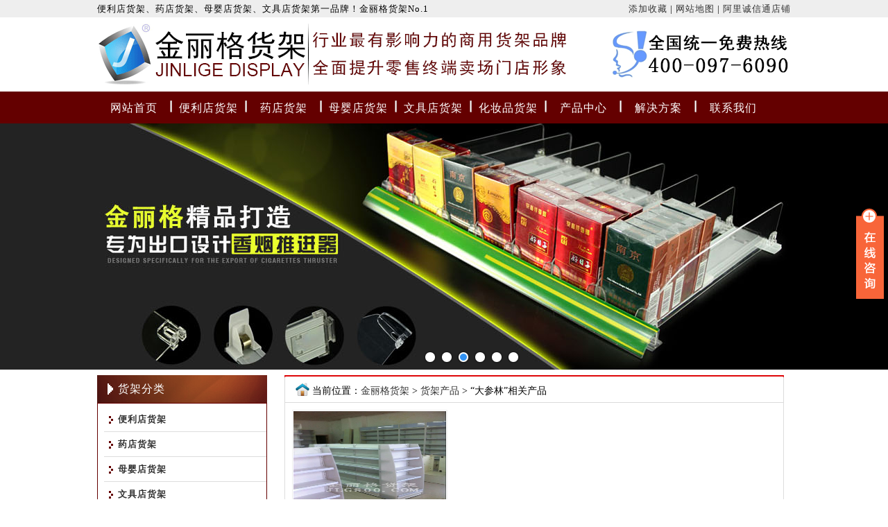

--- FILE ---
content_type: text/html
request_url: http://www.jlg800.com/tag159.html
body_size: 6841
content:
<!DOCTYPE html>
<html>
<head>
<title>大参林_大参林厂家_大参林工厂 - 金丽格货架</title>
<meta name="Keywords" content="大参林，大参林厂家，大参林式厂">
<meta name="Description" content="">
<meta name="Author" content="洪星科技 http://www.hxxkj.net/ 技术支持QQ：271448291">
<meta charset="gb2312" />
<link href="hxxkj.css" type="text/css" rel="stylesheet" />
</head>
<body>
<center>
<div class="top">
  <dl class="htop"><dt>便利店货架、药店货架、母婴店货架、文具店货架第一品牌！金丽格货架No.1</dt><dd><a href="javascript:window.external.AddFavorite('https://www.jlg800.com/',document.title)">添加收藏</a> | <a href="sitemap.html">网站地图</a> | <a href="http://jlghuojia.1688.com/" rel="nofollow" target="_blank">阿里诚信通店铺</a></dd></dl>
</div>
<div class="head">
  <div class="logo"><a href="https://www.jlg800.com/">金丽格货架</a></div>
  <div class="tel"></div>
  <div class="both"></div>
</div>
<div class="nav" id="menu">
  <ul>
    <li><a href="https://www.jlg800.com/" id="m1">网站首页</a></li>
    <li id="nl"></li>
    <li><a href="huojia1.html" id="m2">便利店货架</a>
	
    <ul>
    
      <li><a href="huojia1-1.html" title="双面架">双面架</a></li>
      
      <li><a href="huojia1-2.html" title="单面架">单面架</a></li>
      
      <li><a href="huojia1-3.html" title="杂志架">杂志架</a></li>
      
      <li><a href="huojia1-4.html" title="报纸架">报纸架</a></li>
      
      <li><a href="huojia1-5.html" title="面包架">面包架</a></li>
      
      <li><a href="huojia1-6.html" title="雨伞架">雨伞架</a></li>
      
      <li><a href="huojia1-7.html" title="烟酒架">烟酒架</a></li>
      
      <li><a href="huojia1-8.html" title="收银台">收银台</a></li>
      
      <li><a href="huojia1-9.html" title="促销展架">促销展架</a></li>
      
      <li><a href="huojia1-10.html" title="配件">配件</a></li>
      
      <li><a href="huojia1-11.html" title="店面照片欣赏">店面照片欣赏</a></li>
      
      <li><a href="huojia1-12.html" title="形象设计">形象设计</a></li>
      
    </ul>
    </li>
    <li id="nl"></li>
    <li><a href="huojia2.html" id="m3">药店货架</a>
    
    <ul>
    
      <li><a href="huojia2-13.html" title="处方背柜">处方背柜</a></li>
      
      <li><a href="huojia2-14.html" title="处方前柜">处方前柜</a></li>
      
      <li><a href="huojia2-15.html" title="药妆货架">药妆货架</a></li>
      
      <li><a href="huojia2-16.html" title="中药柜">中药柜</a></li>
      
      <li><a href="huojia2-17.html" title="保健品货架">保健品货架</a></li>
      
      <li><a href="huojia2-18.html" title="非处方货架">非处方货架</a></li>
      
      <li><a href="huojia2-19.html" title="医疗器械货架">医疗器械货架</a></li>
      
      <li><a href="huojia2-20.html" title="促销展架">促销展架</a></li>
      
      <li><a href="huojia2-21.html" title="配件">配件</a></li>
      
      <li><a href="huojia2-22.html" title="收银台">收银台</a></li>
      
      <li><a href="huojia2-23.html" title="店面照片欣赏">店面照片欣赏</a></li>
      
      <li><a href="huojia2-24.html" title="形象设计">形象设计</a></li>
      
    </ul>
    </li>
    <li id="nl"></li>
    <li><a href="huojia3.html" id="m4">母婴店货架</a>
    
    <ul>
    
      <li><a href="huojia3-25.html" title="单面架">单面架</a></li>
      
      <li><a href="huojia3-26.html" title="双面架">双面架</a></li>
      
      <li><a href="huojia3-27.html" title="奶粉架">奶粉架</a></li>
      
      <li><a href="huojia3-28.html" title="尿片架">尿片架</a></li>
      
      <li><a href="huojia3-29.html" title="日化用品架">日化用品架</a></li>
      
      <li><a href="huojia3-30.html" title="喂养用品架">喂养用品架</a></li>
      
      <li><a href="huojia3-31.html" title="妈咪用品架">妈咪用品架</a></li>
      
      <li><a href="huojia3-32.html" title="童装货架">童装货架</a></li>
      
      <li><a href="huojia3-33.html" title="童车童床货架">童车童床货架</a></li>
      
      <li><a href="huojia3-34.html" title="促销展架">促销展架</a></li>
      
      <li><a href="huojia3-35.html" title="配件">配件</a></li>
      
      <li><a href="huojia3-36.html" title="收银台">收银台</a></li>
      
      <li><a href="huojia3-37.html" title="玩具用品架">玩具用品架</a></li>
      
      <li><a href="huojia3-38.html" title="店面照片欣赏">店面照片欣赏</a></li>
      
      <li><a href="huojia3-39.html" title="形象设计">形象设计</a></li>
      
      <li><a href="huojia3-71.html" title="钢木款货架">钢木款货架</a></li>
      
    </ul>
    </li><li id="nl"></li>
    <li><a href="huojia4.html" id="m5">文具店货架</a>
    <ul>
  <li><a href="huojia4-40.html" title="单面架">单面架</a></li>
      
  <li><a href="huojia4-41.html" title="双面架">双面架</a></li>
      
  <li><a href="huojia4-42.html" title="小件文具陈列架">小件文具陈列架</a></li>
      
  <li><a href="huojia4-43.html" title="文管用品架">文管用品架</a></li>
      
  <li><a href="huojia4-44.html" title="笔架">笔架</a></li>
      
  <li><a href="huojia4-45.html" title="乐器陈列架">乐器陈列架</a></li>
      
  <li><a href="huojia4-46.html" title="纸张陈列架">纸张陈列架</a></li>
      
  <li><a href="huojia4-47.html" title="体育用品架">体育用品架</a></li>
      
  <li><a href="huojia4-48.html" title="玩具陈列架">玩具陈列架</a></li>
      
  <li><a href="huojia4-49.html" title="账本溥类">账本溥类</a></li>
      
  <li><a href="huojia4-50.html" title="收银台">收银台</a></li>
      
  <li><a href="huojia4-51.html" title="促销展架">促销展架</a></li>
      
  <li><a href="huojia4-52.html" title="配件">配件</a></li>
      
  <li><a href="huojia4-53.html" title="店面照片欣赏">店面照片欣赏</a></li>
      
  <li><a href="huojia4-54.html" title="形象设计">形象设计</a></li>
      
  </ul>
    </li>
    <li id="nl"></li>
    <li><a href="huojia5.html" id="m6">化妆品货架</a>
    <ul>
  <li><a href="huojia5-55.html" title="化妆品店单面架">化妆品店单面架</a></li>
      
  <li><a href="huojia5-56.html" title="化妆品店双面架">化妆品店双面架</a></li>
      
  <li><a href="huojia5-57.html" title="化妆品店收银台">化妆品店收银台</a></li>
      
  <li><a href="huojia5-58.html" title="促销展架">促销展架</a></li>
      
  <li><a href="huojia5-59.html" title="配件">配件</a></li>
      
  <li><a href="huojia5-60.html" title="店面照片欣赏">店面照片欣赏</a></li>
      
  <li><a href="huojia5-61.html" title="形象设计">形象设计</a></li>
      
  </ul>
    </li>
    <li id="nl"></li>
    <li><a href="huojia.html" id="m9">产品中心</a></li>
    <li id="nl"></li>
    <li><a href="fangan.html" id="m7">解决方案</a>
    <ul>
    
  <li><a href="fangan1.html">便利店货架</a></li>
  
  <li><a href="fangan2.html">母婴 孕婴店货架</a></li>
  
  <li><a href="fangan3.html">药店 药妆店货架</a></li>
  
  <li><a href="fangan4.html">平面设计图</a></li>
  </ul>
    </li>
    
    <li id="nl"></li>
    <li><a href="contactus.html" id="m8">联系我们</a></li>
  </ul>
</div><script src="jquery.js" type="text/javascript"></script>
<script type="text/javascript">
function banner(){	
	var bn_id = 0;
	var bn_id2= 1;
	var speed33=5000;
	var qhjg = 1;
    var MyMar33;
	$("#banner .d1").hide();
	$("#banner .d1").eq(0).fadeIn("slow");
	if($("#banner .d1").length>1){
		$("#banner_id li").eq(0).addClass("nuw");
		function Marquee33(){
			bn_id2 = bn_id+1;
			if(bn_id2>$("#banner .d1").length-1){
				bn_id2 = 0;}
			$("#banner .d1").eq(bn_id).css("z-index","2");
			$("#banner .d1").eq(bn_id2).css("z-index","1");
			$("#banner .d1").eq(bn_id2).show();
			$("#banner .d1").eq(bn_id).fadeOut("slow");
			$("#banner_id li").removeClass("nuw");
			$("#banner_id li").eq(bn_id2).addClass("nuw");
			bn_id=bn_id2;};
		MyMar33=setInterval(Marquee33,speed33);
		$("#banner_id li").click(function(){
			var bn_id3 = $("#banner_id li").index(this);
			if(bn_id3!=bn_id&&qhjg==1){
				qhjg = 0;
				$("#banner .d1").eq(bn_id).css("z-index","2");
				$("#banner .d1").eq(bn_id3).css("z-index","1");
				$("#banner .d1").eq(bn_id3).show();
				$("#banner .d1").eq(bn_id).fadeOut("slow",function(){qhjg = 1;});
				$("#banner_id li").removeClass("nuw");
				$("#banner_id li").eq(bn_id3).addClass("nuw");
				bn_id=bn_id3;}})
		$("#banner_id").hover(
			function(){
				clearInterval(MyMar33);},
			function(){
				MyMar33=setInterval(Marquee33,speed33);})}
	else{
		$("#banner_id").hide();}}
</script>
<div class="flash" style=" position:relative; z-index:1;">
<div class="banner" id="banner">
    <a class="d1" style='background: url("image/20154251184838283.jpg") no-repeat center;' href="http://www.jlg800.com/huojia2.html"></a>
    <a class="d1" style='background: url("image/201542511122928059.jpg") no-repeat center;' href="http://www.jlg800.com/huojia2.html"></a>
    <a class="d1" style='background: url("image/201633020452369492.jpg") no-repeat center;' href="http://www.jlg800.com/"></a>
    <a class="d1" style='background: url("image/201633020455481468.jpg") no-repeat center;' href="http://www.jlg800.com/"></a>
    <a class="d1" style='background: url("image/201633020461216268.jpg") no-repeat center;' href="http://www.jlg800.com/"></a>
    <a class="d1" style='background: url("image/201993018123873935.jpg") no-repeat center;' href="http://www.jlg800.com/huojia2.html"></a>
<div class="d2" id="banner_id">
<ul>
  <li></li>
  <li></li>
  <li></li>
  <li></li>
  <li></li>
  <li></li>
</ul>
</div>
</div>
<SCRIPT type="text/javascript">banner()</SCRIPT>
</div>
<div class="jinfo">
  <div class="left">
  	<div class="ltop">货架分类</div>
<dl class="linfo">
  
  <dt><a href="huojia1.html" title="便利店货架"><b>便利店货架</b></a></dt><div class="both"></div>
   
  <dd style="display:none;"><a href="huojia1-1.html" title="双面架">双面架</a></dd>
  <dd style="display:none;"><a href="huojia1-2.html" title="单面架">单面架</a></dd>
  <dd style="display:none;"><a href="huojia1-3.html" title="杂志架">杂志架</a></dd>
  <dd style="display:none;"><a href="huojia1-4.html" title="报纸架">报纸架</a></dd>
  <dd style="display:none;"><a href="huojia1-5.html" title="面包架">面包架</a></dd>
  <dd style="display:none;"><a href="huojia1-6.html" title="雨伞架">雨伞架</a></dd>
  <dd style="display:none;"><a href="huojia1-7.html" title="烟酒架">烟酒架</a></dd>
  <dd style="display:none;"><a href="huojia1-8.html" title="收银台">收银台</a></dd>
  <dd style="display:none;"><a href="huojia1-9.html" title="促销展架">促销展架</a></dd>
  <dd style="display:none;"><a href="huojia1-10.html" title="配件">配件</a></dd>
  <dd style="display:none;"><a href="huojia1-11.html" title="店面照片欣赏">店面照片欣赏</a></dd>
  <dd style="display:none;"><a href="huojia1-12.html" title="形象设计">形象设计</a></dd><div class="both"></div><div class="both"></div>
  
  <dt><a href="huojia2.html" title="药店货架"><b>药店货架</b></a></dt><div class="both"></div>
   
  <dd style="display:none;"><a href="huojia2-13.html" title="处方背柜">处方背柜</a></dd>
  <dd style="display:none;"><a href="huojia2-14.html" title="处方前柜">处方前柜</a></dd>
  <dd style="display:none;"><a href="huojia2-15.html" title="药妆货架">药妆货架</a></dd>
  <dd style="display:none;"><a href="huojia2-16.html" title="中药柜">中药柜</a></dd>
  <dd style="display:none;"><a href="huojia2-17.html" title="保健品货架">保健品货架</a></dd>
  <dd style="display:none;"><a href="huojia2-18.html" title="非处方货架">非处方货架</a></dd>
  <dd style="display:none;"><a href="huojia2-19.html" title="医疗器械货架">医疗器械货架</a></dd>
  <dd style="display:none;"><a href="huojia2-20.html" title="促销展架">促销展架</a></dd>
  <dd style="display:none;"><a href="huojia2-21.html" title="配件">配件</a></dd>
  <dd style="display:none;"><a href="huojia2-22.html" title="收银台">收银台</a></dd>
  <dd style="display:none;"><a href="huojia2-23.html" title="店面照片欣赏">店面照片欣赏</a></dd>
  <dd style="display:none;"><a href="huojia2-24.html" title="形象设计">形象设计</a></dd><div class="both"></div><div class="both"></div>
  
  <dt><a href="huojia3.html" title="母婴店货架"><b>母婴店货架</b></a></dt><div class="both"></div>
   
  <dd style="display:none;"><a href="huojia3-25.html" title="单面架">单面架</a></dd>
  <dd style="display:none;"><a href="huojia3-26.html" title="双面架">双面架</a></dd>
  <dd style="display:none;"><a href="huojia3-27.html" title="奶粉架">奶粉架</a></dd>
  <dd style="display:none;"><a href="huojia3-28.html" title="尿片架">尿片架</a></dd>
  <dd style="display:none;"><a href="huojia3-29.html" title="日化用品架">日化用品架</a></dd>
  <dd style="display:none;"><a href="huojia3-30.html" title="喂养用品架">喂养用品架</a></dd>
  <dd style="display:none;"><a href="huojia3-31.html" title="妈咪用品架">妈咪用品架</a></dd>
  <dd style="display:none;"><a href="huojia3-32.html" title="童装货架">童装货架</a></dd>
  <dd style="display:none;"><a href="huojia3-33.html" title="童车童床货架">童车童床货架</a></dd>
  <dd style="display:none;"><a href="huojia3-34.html" title="促销展架">促销展架</a></dd>
  <dd style="display:none;"><a href="huojia3-35.html" title="配件">配件</a></dd>
  <dd style="display:none;"><a href="huojia3-36.html" title="收银台">收银台</a></dd>
  <dd style="display:none;"><a href="huojia3-37.html" title="玩具用品架">玩具用品架</a></dd>
  <dd style="display:none;"><a href="huojia3-38.html" title="店面照片欣赏">店面照片欣赏</a></dd>
  <dd style="display:none;"><a href="huojia3-39.html" title="形象设计">形象设计</a></dd>
  <dd style="display:none;"><a href="huojia3-71.html" title="钢木款货架">钢木款货架</a></dd><div class="both"></div><div class="both"></div>
  
  <dt><a href="huojia4.html" title="文具店货架"><b>文具店货架</b></a></dt><div class="both"></div>
   
  <dd style="display:none;"><a href="huojia4-40.html" title="单面架">单面架</a></dd>
  <dd style="display:none;"><a href="huojia4-41.html" title="双面架">双面架</a></dd>
  <dd style="display:none;"><a href="huojia4-42.html" title="小件文具陈列架">小件文具陈列架</a></dd>
  <dd style="display:none;"><a href="huojia4-43.html" title="文管用品架">文管用品架</a></dd>
  <dd style="display:none;"><a href="huojia4-44.html" title="笔架">笔架</a></dd>
  <dd style="display:none;"><a href="huojia4-45.html" title="乐器陈列架">乐器陈列架</a></dd>
  <dd style="display:none;"><a href="huojia4-46.html" title="纸张陈列架">纸张陈列架</a></dd>
  <dd style="display:none;"><a href="huojia4-47.html" title="体育用品架">体育用品架</a></dd>
  <dd style="display:none;"><a href="huojia4-48.html" title="玩具陈列架">玩具陈列架</a></dd>
  <dd style="display:none;"><a href="huojia4-49.html" title="账本溥类">账本溥类</a></dd>
  <dd style="display:none;"><a href="huojia4-50.html" title="收银台">收银台</a></dd>
  <dd style="display:none;"><a href="huojia4-51.html" title="促销展架">促销展架</a></dd>
  <dd style="display:none;"><a href="huojia4-52.html" title="配件">配件</a></dd>
  <dd style="display:none;"><a href="huojia4-53.html" title="店面照片欣赏">店面照片欣赏</a></dd>
  <dd style="display:none;"><a href="huojia4-54.html" title="形象设计">形象设计</a></dd><div class="both"></div><div class="both"></div>
  
  <dt><a href="huojia5.html" title="化妆品货架"><b>化妆品货架</b></a></dt><div class="both"></div>
   
  <dd style="display:none;"><a href="huojia5-55.html" title="化妆品店单面架">化妆品店单面架</a></dd>
  <dd style="display:none;"><a href="huojia5-56.html" title="化妆品店双面架">化妆品店双面架</a></dd>
  <dd style="display:none;"><a href="huojia5-57.html" title="化妆品店收银台">化妆品店收银台</a></dd>
  <dd style="display:none;"><a href="huojia5-58.html" title="促销展架">促销展架</a></dd>
  <dd style="display:none;"><a href="huojia5-59.html" title="配件">配件</a></dd>
  <dd style="display:none;"><a href="huojia5-60.html" title="店面照片欣赏">店面照片欣赏</a></dd>
  <dd style="display:none;"><a href="huojia5-61.html" title="形象设计">形象设计</a></dd><div class="both"></div><div class="both"></div>
  
  <dt><a href="huojia6.html" title="生活超市货架"><b>生活超市货架</b></a></dt><div class="both"></div>
   
  <dd style="display:none;"><a href="huojia6-62.html" title="超市单面架">超市单面架</a></dd>
  <dd style="display:none;"><a href="huojia6-63.html" title="超市蔬菜架">超市蔬菜架</a></dd>
  <dd style="display:none;"><a href="huojia6-64.html" title="超市双面架">超市双面架</a></dd>
  <dd style="display:none;"><a href="huojia6-65.html" title="超市水果架">超市水果架</a></dd>
  <dd style="display:none;"><a href="huojia6-66.html" title="超市红酒架">超市红酒架</a></dd>
  <dd style="display:none;"><a href="huojia6-67.html" title="促销推头">促销推头</a></dd>
  <dd style="display:none;"><a href="huojia6-68.html" title="促销展架">促销展架</a></dd>
  <dd style="display:none;"><a href="huojia6-69.html" title="店面照片欣赏">店面照片欣赏</a></dd>
  <dd style="display:none;"><a href="huojia6-70.html" title="形象设计">形象设计</a></dd><div class="both"></div><div class="both"></div>
  
  <dt><a href="huojia7.html" title="汽车用品店货架"><b>汽车用品店货架</b></a></dt><div class="both"></div>
   <div class="both"></div>
  
  <dt><a href="huojia8.html" title="服装货架"><b>服装货架</b></a></dt><div class="both"></div>
   <div class="both"></div>
  
  <dt><a href="huojia9.html" title="动漫店货架"><b>动漫店货架</b></a></dt><div class="both"></div>
   <div class="both"></div>
  
  <dt><a href="huojia10.html" title="音像店货架"><b>音像店货架</b></a></dt><div class="both"></div>
   <div class="both"></div>
  
  <dt><a href="huojia11.html" title="书店货架"><b>书店货架</b></a></dt><div class="both"></div>
   <div class="both"></div>
  
  <div class="both"></div>
</dl><div class="ltop">Tag 标签</div>
<div class="linfo">

  <a href="tag11.html" title="药店货架">药店货架</a> 
  <a href="tag6.html" title="母婴店货架">母婴店货架</a> 
  <a href="tag8.html" title="便利店货架">便利店货架</a> 
  <a href="tag94.html" title="奶粉货架">奶粉货架</a> 
  <a href="tag136.html" title="药房货架">药房货架</a> 
  <a href="tag117.html" title="孕婴店货架">孕婴店货架</a> 
  <a href="tag154.html" title="金丽格货架">金丽格货架</a> 
  <a href="tag23.html" title="处方背柜">处方背柜</a> 
  <a href="tag106.html" title="超市货架">超市货架</a> 
  <a href="tag95.html" title="文具店货架">文具店货架</a> 
  <a href="tag41.html" title="母婴店收银台">母婴店收银台</a> 
  <a href="tag316.html" title="货架">货架</a> 
  <a href="tag198.html" title="处方柜">处方柜</a> 
  <a href="tag152.html" title="母婴货架">母婴货架</a> 
  <a href="tag148.html" title="母婴奶粉货架">母婴奶粉货架</a> 
  <a href="tag101.html" title="化妆品货架">化妆品货架</a> 
  <a href="tag73.html" title="便利店烟酒柜">便利店烟酒柜</a> 
  <a href="tag54.html" title="文具店收银台">文具店收银台</a> 
  <a href="tag38.html" title="童装货架">童装货架</a> 
  <a href="tag9.html" title="便利店">便利店</a> </div><div class="ltop">联系方式</div>
<div class="linfo">
<img src="images/c.gif" width="225" height="100" />
<p><strong>深圳市金丽格商业设备有限公司</strong></p>
<p>电话：400-097-6090</p>
<p>手机：<span style="font-size: 9pt;">15818612811（微信）</span></p>
<p>邮箱：378039660@qq.com</p>
<p>官网：<a href="http://www.jlg800.com">www.jlg800.com</a></p>
<p>地址：<span style="color: rgb(51, 51, 51); font-family: arial; font-size: 9pt; font-style: normal; font-variant-ligatures: normal; font-variant-caps: normal; font-weight: 400; letter-spacing: normal; orphans: 2; text-align: start; text-indent: 0px; text-transform: none; white-space: normal; widows: 2; word-spacing: 0px; -webkit-text-stroke-width: 0px; background-color: rgb(255, 255, 255); text-decoration-style: initial; text-decoration-color: initial; float: none; display: inline !important;">广东省深圳市龙岗区龙岗街道龙岗路创富时代名苑1511</span></p></div>
  </div>
  <div class="right">
    <div class="map">当前位置：<a href="https://www.jlg800.com/">金丽格货架</a> > <a href="huojia.html">货架产品</a> > “大参林”相关产品</div>
    <div class="pinfo5">
    
  <a href="huojia-208.html" target="_blank"><dl>
    <dt><img src="pimg/20164251622713689.jpg" width="220" height="175" alt="深圳金丽格药店货架" /></dt>
	<dd>深圳金丽格药店货架</dd>
  </dl></a><div class="both"></div>
<div class=page2><form method=get onsubmit="document.location = 'tag_'+this.page.value+'.html';return false;"><p align=center>首页 上一页 下一页 尾页  页次：1/1页 共有1条 转到 <INPUT TYEP=TEXT NAME=page SIZE=1 Maxlength=5 VALUE=1> 页 <INPUT type=submit style="font-size: 9pt" value=GO class=b2></p></form></div>
    </div>
  </div>
  <div class="both"></div>
</div>
<div class="bottom">
  <div class="fnav"><a href="https://www.jlg800.com/">网站首页</a> | <a href="jinlige.html">关于金丽格</a> | <a href="huojia.html">货架产品</a> | <a href="news.html">新闻动态</a> | <a href="jobs.html">诚聘英才</a> | <a href="message.html">在线留言</a> | <a href="faq.html">常见问答</a> | <a href="sitemap.xml">网站地图</a> | <a href="contactus.html">联系方式</a> | <a href="http://jlghuojia.1688.com/" rel="nofollow" target="_blank">阿里巴巴官网</a></div>
  <div class="foot">
  版权所有&copy;深圳市金丽格商业设备有限公司&nbsp; <a href="https://beian.miit.gov.cn/" target="_blank" rel="nofollow">粤ICP备13079600号</a> &nbsp;<!--<script language="javascript" src="http://count1.51yes.com/click.aspx?id=18444914&logo=1" charset="gb2312"></script>--><meta name="baidu-site-verification" content="ISQlvqXmcx" /><br />
  广东省深圳市龙岗区龙岗街道龙岗路创富时代名苑1511
  </div>
</div><div class="im">
  <div id="open_im" class="open-im"></div>  
  <div class="im_main" id="im_main">
    <div id="close_im" class="close-im"><a href="javascript:void(0);" title="点击关闭" rel="nofollow"></a></div>
    <a href="http://wpa.qq.com/msgrd?v=3&uin=1851518413&site=qq&menu=yes" class="im-qq qq-a" title="在线QQ客服" rel="nofollow" target="_blank">
    <div class="qq-container"></div>
    <div class="qq-hover-c"><img class="img-qq" src="images/qq.png" width="70" height="80" alt="QQ"></div>
    <span>QQ在线咨询</span></a>
    <div class="im-tel">
      <div>固定联系电话</div>
      <div class="tel-num">4000976090</div>
      <div>手机移动电话</div>
      <div class="tel-num">15818612811</div>
    </div>
    <div class="im-footer" style="position:relative">
      <div class="weixing-container">
        <div class="weixing-show">
           <div class="weixing-txt">微信扫一扫<br>关注我们网站</div>
          <img class="weixing-ma" src="images/ewm.gif" alt="二维码" width="104" height="104" />
          <div class="weixing-sanjiao"></div>
          <div class="weixing-sanjiao-big"></div>
        </div>
      </div>
      <div class="go-top"><a href="javascript:;" title="返回顶部" rel="nofollow"></a></div>
	 <div style="clear:both"></div>
    </div>
  </div>
</div>
<script src="jquery.min.js"></script>
<script src="hxxkj.js"></script>
</center>
<script>
var _hmt = _hmt || [];
(function() {
  var hm = document.createElement("script");
  hm.src = "https://hm.baidu.com/hm.js?489ab3b30f60ecd144ca80585136e873";
  var s = document.getElementsByTagName("script")[0]; 
  s.parentNode.insertBefore(hm, s);
})();
</script>
<script type="text/javascript" charset="utf-8" async src="http://lxbjs.baidu.com/lxb.js?sid=3907515"></script></body>
</html>

--- FILE ---
content_type: text/css
request_url: http://www.jlg800.com/hxxkj.css
body_size: 5268
content:
@charset "gb2312";
*{padding:0px;margin:0px;}
body{font-family:"微软雅黑";font-size:13px;}
.both{clear:both;}
img{border:0px;}
a{color:#333;text-decoration:none;}
a:hover{color:#00F;text-decoration:none;}
ul{list-style:none;}
div{letter-spacing:1px;line-height:25px;}
.top{width:100%;height:25px;background:#eee;}
.top .htop{width:1000px;height:25px;line-height:25px;}
.top .htop dt{float:left;}
.top .htop dd{float:right;}
.head {height:98px;width:1000px;padding-top:9px;}
.head .logo{background:url(images/logo.gif) no-repeat left top;width:700px;float:left;height:98px;}
.head .logo a{display:block;height:98px;width:84px;float:left;text-indent:-100em;}
.head .tel{width:300px;background:url(images/tel.gif) no-repeat right 4px;float:right;height:98px;}
/*.nav{background:#640000;height:44px;width:100%;padding-top:4px;}
.nav ul{width:1000px;height:40px;}
.nav ul li{float:left;line-height:40px;margin:0px 12px;}
.nav ul li a{color:#FFF;font-size:16px;padding:0px 12px;}
.nav ul li a:hover{color:#333;background:#FFF;display:block;line-height:34px;margin-top:3px;height:34px;padding:0px 12px;}
.nav ul li#nl{background:url(images/navline.gif) no-repeat 0 0;width:3px;height:40px;padding:0px 0px;margin:0px 0px;}*/
.index #m1,.p1 #m2,.p2 #m3,.p3 #m4,.p4 #m5,.p5 #m6,.fangan #m7,.lx #m8,.p #m9{color:#FFF;background:#ff6600;display:block;line-height:44px;margin-top:0px;height:44px;padding:0px 0px;}
#menu {background:#640000;height:44px;width:100%;padding-top:2px;}
#menu ul {width:1000px;height:44px;list-style: none;margin: 0px;padding: 0px;}
#menu ul li {float:left;line-height:44px;margin:0px 0px;width:105px;}
#menu ul li#nl{background:url(images/navline.gif) no-repeat 0 0;width:3px;height:40px;padding:0px 0px;margin:0px 0px;}
#menu ul li a {display:block;color:#FFF;font-size:16px;padding:0px 0px;}
#menu ul li a:hover {color:#FFF;background:#ff6600;display:block;line-height:44px;margin-top:0px;height:44px;padding:0px 0px;}
#menu ul li a#current {color:#FFF;background:#ff6600;display:block;}
#menu ul li ul {display:none;position:absolute;width:110px;z-index:100;}
#menu ul li ul li {float:none;width:130px;text-align:left;background:#FFF;filter:alpha(opacity=80);-moz-opacity:0.8;-khtml-opacity: 0.8;opacity: 0.8;height:28px;line-height:28px; margin:0;border-bottom:1px solid #680000;}
#menu ul li ul li a {background:none;color:#000;font-size:12px;line-height:28px;height:28px;text-align:left;padding-left:10px;filter:alpha(opacity=100);-moz-opacity:1;-khtml-opacity: 1;opacity: 1;}
#menu ul li ul li a:hover {background:#ff6600;color:#fff;line-height:28px;height:28px;text-align:left;padding-left:10px;}
#menu ul li:hover ul {display:block;}
#menu ul li.sfhover ul {display:block;}
.flash{width:100%;height:355px;}
.banner{height:355px;overflow:hidden;}
.banner .d1{width:100%;height:355px;display:block;position:absolute;left:0px;}
.banner .d2{width:100%;height:30px;clear:both;position:absolute;z-index:100;left:0px;top:328px;}
.banner .d2 ul{float:left;position:absolute;left:55%;top:0;margin:0 0 0 -96px;display:inline;}
.banner .d2 li{width:18px;height:18px;overflow:hidden;cursor:pointer;background:url(images/i_dot.32.png) no-repeat center;float:left;margin:0 3px;display:inline;}
.banner .d2 li.nuw{background:url(images/i_dot_hover.32.png) no-repeat center;}
@media screen and (max-width:1080px){body{width:1080px}}
.search{background:url(images/sbg.gif) repeat-x 0px 0px;height:31px;width:100%;}
.search dl{width:1000px;height:31px;}
.search dl dt{float:left;text-align:left;line-height:31px;width:750px;}
.search dl dd{width:250px;float:right;_height:31px;height:29px;padding-top:2px;}
.search dl dd .kw{height:22px;width:185px;margin-right:5px;float:left;}
.search dl dd .ksb{width:37px;height:22px;float:left;}
#kw{border:0px;width:185px;height:22px;background:#FFF;}
#ksb{background:url(images/sbtn.gif) no-repeat 0 0px;width:37px;height:22px;border:0px;}
.qh{width:1000px;height:44px;}
.qh ul{width:1000px;height:44px;margin-top:10px;border-bottom:1px solid #dcdcdc;}
.qh ul li{float:left;width:125px;height:44px;text-align:center;background:url(images/p2.gif) no-repeat;margin:0px 0px;line-height:44px;}
.qh ul li a{font-size:15px;color:#640000;font-family:"微软雅黑";top:0px;font-weight:bold;}
.qh ul .qh_2 a{background:url(images/p1.gif) no-repeat;height:44px;line-height:44px;width:125px;display:block;}
.qh ul li a:hover{background:url(images/p1.gif) no-repeat;height:44px;line-height:44px;width:125px;display:block;}
.qh ul li a.selected{background:url(images/p1.gif) no-repeat;height:44px;line-height:44px;width:125px;display:block;}
.qhny{border:1px solid #dcdcdc;border-top:0px;_width:1000px;width:998px;}
.cp dl{float:left;margin-right:13px;}
.cp dl dt{border:1px solid #efefef;padding:2px 2px;width:232px;height:185px;}
.cp dl dd{text-align:center;overflow:hidden;}
.tabs{width:1000px;}
.tabs .tabNavigati{width:1000px;height:43px;margin-top:10px;border-bottom:1px solid #dcdcdc;}
.tabs .tabNavigati li{float:left;width:125px;height:44px;text-align:center;background:url(images/p2.gif) no-repeat;margin:0px 0px;line-height:44px;}
.tabs .tabNavigati li a{font-size:15px;color:#640000;font-family:"微软雅黑";top:0px;font-weight:bold;}
.tabs .tabNavigati li a:hover{background:url(images/p1.gif) no-repeat;height:44px;line-height:44px;width:125px;display:block;}
UL.tabNavigati LI A.selected{background:url(images/p1.gif) no-repeat;height:44px;line-height:44px;width:125px;display:block;}
.tabs .tabNavigati li a#cc8{font-size:15px;color:#640000;font-family:"微软雅黑";top:0px;font-weight:bold;}
.tabs .tabNavigati li a#cc8:hover{background:url(images/p1.gif) no-repeat;height:44px;line-height:44px;width:125px;display:none;}
UL.tabNavigati LI A#cc8.selected{background:url(images/p1.gif) no-repeat;height:44px;line-height:44px;width:125px;display:none;}
.cbtn{background:url(images/p1.gif) no-repeat;height:44px;line-height:44px;width:125px;display:block;border:0px;position:relative;left:0px;top:0px;font-size:15px;color:#640000;font-family:"微软雅黑";font-weight:bold;z-index:999;cursor:pointer;}
#c1,#c2,#c3,#c4,#c5,#c6,#c7,#c8,#c9,#c10,#c11{border:1px solid #dcdcdc;padding:10px 0px 10px 0px;}
#hjlist_1,#hjlist_2,#hjlist_3,#hjlist_4,#hjlist_5,#hjlist_6,#hjlist_7,#hjlist_8{border:1px solid #dcdcdc;padding:10px 0px 10px 0px;}
.cp dl{float:left;margin-right:13px;}
.cp dl dt{border:1px solid #efefef;padding:2px 2px;width:232px;height:185px;}
.cp dl dd{text-align:center;overflow:hidden;}
#d1emo,#d2emo,#d3emo,#d4emo,#d5emo,#d6emo,#d7emo,#d8emo,#d9emo,#demo,#d0emo{overflow:hidden;width:972px;}
#ind1emo,#ind2emo,#ind3emo,#ind4emo,#ind5emo,#ind6emo,#ind7emo,#ind8emo,#ind9emo,#indemo,#ind0emo{float:left;width:800%}
#d1emo1,#d2emo1,#d3emo1,#d4emo1,#d5emo1,#d6emo1,#d7emo1,#d8emo1,#d9emo1,#demo1,#d0emo1{float:left}
#d1emo2,#d2emo2,#d3emo2,#d4emo2,#d5emo2,#d6emo2,#d7emo2,#d8emo2,#d9emo2,#demo2,#d0emo2{float:left}
.lc{width:100%;height:130px;background:#d3d3d3;text-align:center;}
.ys{width:100%;background:url(images/ysbg.gif) repeat-x 0 0;height:99px;text-align:center;margin-top:10px;}
.ysI{width:1000px;}
.ysI .ys1{background:url(images/ys01.gif) no-repeat left 0px;height:85px;width:1000px;}
.ysI .ys1I img{margin-right:10px;}
.ysI .ys2{background:url(images/ys02.gif) no-repeat right 0px;height:84px;width:1000px;}
.ysI .ys2I{text-align:left;width:1000px;}
.ysI .ys2I img{margin-right:47px;}
.ysI .ys2I img#i3{margin-right:0px;}
.ad{border:1px solid #CCC;padding:2px 2px;width:994px;height:100px;margin:10px 0px;}
.ab{padding:20px 0px;width:100%;background:#1975be;margin:0 auto;}
.ab .abT{background:url(images/abg.gif) repeat-x 0 0;height:43px;width:1000px;text-align:left;}
.ab .abI{width:990px;_width:1000px;color:#FFF;text-align:left;font-size:13px;padding:10px 10px 10px 0px;}
.ab .abI img{border:1px solid #FFF;background:#1975be;padding:2px 2px;margin-right:15px;}
.case{width:100%;background:url(images/albg.gif) repeat;padding:15px 0px;margin:0px auto;}
.case .caseT{width:1000px;height:74px;}
.case .caseI{width:1000px;_width:1000px;padding:10px 0px 10px 0px;}
.case .caseI dl{width:315px;border:1px solid #CCC;background:#FFF;padding:2px 2px;float:left;margin-right:9px;}
.case .caseI dl dt{width:315px;height:200px;}
.case .caseI dl dd{width:315px;line-height:30px;text-align:center;font-size:13px;}
.newsF{width:1000px;margin-bottom:10px;}
.newsF .news{width:345px;float:left;margin-right:15px;}
.newsF .news dt{background:url(images/ntop.gif) no-repeat 0 0;width:345px;height:36px;text-align:left;line-height:36px;color:#640000;font-size:15px;font-weight:bold;text-indent:25px;}
.newsF .news dt a{float:right;font-size:12px;font-family:"宋体";font-weight:100;padding-right:8px;}
.newsF .news dd{border:1px solid #dbdbdb;border-top:0px;padding:8px 10px;}
.newsF .news dd p{border-bottom:1px dotted #CCCCCC;text-align:left;background:url(images/nico.gif) no-repeat 0px 12px;text-indent:15px;height:28px;padding-top:4px;letter-spacing:0px;}
.newsF .news dd p u{float:right;text-decoration:none;letter-spacing:0px;}
.newsF .faq{width:280px;float:right;}
.newsF .ftop{background:url(images/ftop.gif) no-repeat 0 0;width:280px;height:36px;text-align:left;line-height:36px;color:#640000;font-size:15px;font-weight:bold;text-indent:25px;}
.newsF .ftop a{float:right;font-size:12px;font-family:"宋体";font-weight:100;padding-right:8px;}
.newsF .finfo{border:1px solid #dbdbdb;border-top:0px;padding:9px 10px;}
.newsF .finfo dl{width:260px;border-bottom:1px solid #CCC;margin-bottom:8px;}
.newsF .finfo dl dt{text-align:left;background:url(images/W.gif) no-repeat 0 3px;font-weight:bold;padding-left:25px;line-height:25px;}
.newsF .finfo dl dd{text-align:left;background:url(images/D.gif) no-repeat 0 3px;line-height:20px;padding-top:3px;margin-bottom:5px;padding-left:25px;}
.bottom{width:100%;background:#f1f1f1;}
.bottom .link{width:990px;_width:1000px;padding:5px 5px;text-align:left;}
.bottom .fnav{width:1000px;border:1px solid #999;border-left:0px;border-right:0px;padding:5px 0px;}
.bottom .fnav a{font-size:13px;}
.bottom .foot{width:1000px;height:80px;text-align:center;padding-top:20px;}
.jinfo{width:1000px;margin:8px 0px;}
.jinfo .left{width:245px;margin-right:15px;float:left;}
.jinfo .left .ltop{width:245px;background:url(images/ltop.gif) no-repeat 0 0;height:40px;text-align:left;color:#FFF;font-size:16px;line-height:40px;text-indent:30px;}
.jinfo .left .linfo{border:1px solid #640000;text-align:left;padding:5px 0px 5px 9px;margin-bottom:8px;text-align:left;}
.jinfo .left .linfo dt{background:url(images/lico.gif) no-repeat 5px 12px;text-align:left;text-indent:20px;border-bottom:1px solid #ddd;height:35px;line-height:35px;}
.jinfo .left .linfo dt #pppp a{font-weight:bold;color:#640000;}
.jinfo .left .linfo dd{border-bottom:1px dotted #CCCCCC;float:left;width:105px;margin-right:10px;background:url(images/nico.gif) no-repeat 0px 9px;text-align:left;text-indent:15px;font-family:"宋体";font-size:12px;letter-spacing:0px;}
.jinfo .right{float:right;width:720px;_width:740px;padding:0px 10px;}
.jinfo .right .map{text-align:left;line-height:35px;padding-top:5px;background:url(images/map.gif) no-repeat 0px 0px;text-indent:40px;letter-spacing:0px;width:720px;font-size:14px;}
.jinfo .right .pinfo{text-align:left;border:1px solid #ddd;border-top:0px;padding:5px 10px;}
/*解决方案*/
.jinfo .right .pinfo1{text-align:left;border:1px solid #ddd;border-top:0px;padding:10px 0px 10px 20px;}
.jinfo .right .pinfo1 dl{width:328px;height:258px;float:left;margin-right:20px;}
.jinfo .right .pinfo1 dl dt{width:320px;height:210px;border:1px solid #CCC;padding:3px 3px;}
.jinfo .right .pinfo1 dl dd{width:328px;height:40px;line-height:35px;text-align:center;}
/*在线留言*/
.jinfo .right .pinfo2{text-align:left;border:1px solid #ddd;border-top:0px;padding:10px 10px;}
.jinfo .right .pinfo2 #ly {width:650px;margin:0px auto;}
.jinfo .right .pinfo2 #ly dt{width:650px;text-align:left;}
.jinfo .right .pinfo2 #ly dd{line-height:30px;height:35px;}
.jinfo .right .pinfo2 #ly dd span{width:90px;float:left;text-align:right;height:30px;line-height:30px;padding-right:5px;}
.jinfo .right .pinfo2 #ly dd .i1{border:1px solid #cfcfcf;padding:5px;color:#666;width:400px;}
.jinfo .right .pinfo2 #ly dd .i2{border:1px solid #cfcfcf;padding:5px;color:#666;}
.jinfo .right .pinfo2 #ly dd .i3{border:1px solid #cfcfcf;padding:5px;color:#666;width:400px;margin-bottom:10px;}
.jinfo .right .pinfo2 #ly dd p{line-height:29px;color:#999;font-size:12px;}
.jinfo .right .pinfo2 #ly dd u{text-decoration:none;color:#f00;}
.jinfo .right .pinfo2 #ly dd .btn{border:1px solid #ccc;background:#eee;padding:3px;line-height:25px;}
.jinfo .right .pinfo2 #ly dd .btn:hover{border:1px solid #eee;background:#ccc;cursor:pointer;}
/*留言汇总*/
.jinfo .right .pinfo3{text-align:left;border:1px solid #ddd;border-top:0px;padding:10px 10px;}
.jinfo .right .pinfo3 dl{margin-bottom:12px;padding-bottom:5px;}
.jinfo .right .pinfo3 .f2{background-color:#efefef;}
.jinfo .right .pinfo3 a{text-decoration:none;}
.jinfo .right .pinfo3 dl dt{line-height:25px;text-indent:8px;}
.jinfo .right .pinfo3 dl dd{line-height:25px;text-indent:8px;}
.jinfo .right .pinfo3 dl dt u{display:inline;background:#f60;text-align:center;padding:2px 2px;text-decoration:none;color:#FFF;}
.jinfo .right .pinfo3 dl dd i{display:inline;background:#003b8d;text-align:center;padding:2px 2px;text-decoration:none;color:#FFF;font-style:inherit;}
/*新闻资讯*/
.jinfo .right .pinfo4{text-align:left;border:1px solid #ddd;border-top:0px;padding:10px 10px;}
.jinfo .right .pinfo4 dl{}
.jinfo .right .pinfo4 dl dt {border-bottom:1px dotted #CCCCCC;text-align:left;background:url(images/nico.gif) no-repeat 0px 12px;text-indent:15px;height:28px;padding-top:4px;letter-spacing:0px;}
.jinfo .right .pinfo4 dl dt b{float:right;font-weight:100;}
/*新闻内页*/
.jinfo .right .pinfo4 hr{margin:5px 0px;}
.jinfo .right .pinfo4 h1{text-align:center;line-height:normal;font-size:18px;font-weight:100;padding:5px 0px;}
.jinfo .right .pinfo4 h4{text-align:center;line-height:30px;font-weight:normal;background:#efefef;margin-bottom:8px;}
.jinfo .right .pinfo4 #xg{width:700px;}
.jinfo .right .pinfo4 #xg #n1{width:342px;float:left;background:none;text-indent:0px;height:25px;padding-top:0px;border-bottom:1px dotted #ccc;}
.jinfo .right .pinfo4 #xg #n2{width:342px;float:right;background:none;text-indent:0px;height:25px;padding-top:0px;border-bottom:1px dotted #ccc;}
/*网站地图*/
.cinfo{border:1px solid #ddd;width:968px;_width:1000px;margin:10px 0px;padding:15px 15px;text-align:left;}
.cinfo1{border:1px solid #ddd;width:968px;_width:1000px;margin:10px 0px;padding:15px 15px;text-align:center;}
.cinfo h3{background:#efefef;line-height:30px;border-bottom:1px solid #999;text-indent:15px;line-height:30px;}
.cinfo p{line-height:30px;padding:8px 10px 8px 15px;text-align:left;}
/*常见问答*/
.jinfo .right .finfo1 {text-align:left;border:1px solid #ddd;border-top:0px;padding:10px 10px;}
.jinfo .right .finfo1 dl{width:700px;border-bottom:1px solid #CCC;margin-bottom:8px;}
.jinfo .right .finfo1 dl dt{text-align:left;background:url(images/W.gif) no-repeat 0 3px;font-weight:bold;padding-left:25px;line-height:25px;}
.jinfo .right .finfo1 dl dd{text-align:left;background:url(images/D.gif) no-repeat 0 3px;line-height:20px;padding-top:3px;margin-bottom:5px;padding-left:25px;}
/*产品展示*/
.jinfo .right .pinfo5{text-align:center;border:1px solid #ddd;border-top:0px;padding:10px 0px 10px 10px;}
.jinfo .right .pinfo5 dl{width:224px;height:211px;float:left;margin-right:10px;}
.jinfo .right .pinfo5 dl dt{border:1px solid #efefef;padding:1px 1px;width:220px;height:175px;}
.jinfo .right .pinfo5 dl dd{width:216px;text-align:center;height:32px;line-height:27px;}
/*产品内页*/
.jinfo .right .pinfo6{text-align:center;border:1px solid #ddd;border-top:0px;padding:10px 10px;}
.jinfo .right .pinfo6 .l{width:350px;float:left;}
.jinfo .right .pinfo6 .l a{z-index:-1;}
.jinfo .right .pinfo6 .l img{border:3px solid #ccc;z-index:-1;}
.jinfo .right .pinfo6 .r{width:330px;float:right;margin-left:18px;text-align:left;}
.jinfo .right .pinfo6 .r h1{font-size:18px;font-weight:100;}
.jinfo .right .pinfo6 .r h3{font-size:16px;font-weight:100;}
.jinfo .right .pinfo6 h4{ background:#efefef; text-align:left;text-indent:15px;line-height:34px;margin:5px 0px;display:block;}
.jinfo .right .pinfo6 .nr{text-align:left;padding:7px 10px 7px 15px;}
.jinfo .right .pinfo6 dl{float:left;width:166px;height:196px;margin-right:9px;}
.jinfo .right .pinfo6 dl#p4{float:left;width:166px;height:196px;margin-right:0px;}
.jinfo .right .pinfo6 dl dt{width:160px;height:160px;border:1px solid #eee;padding:2px 2px;}
.jinfo .right .pinfo6 dl dd{width:166px;height:30px;line-height:27px;text-align:center;}
.jinfo .right .pinfo6 .tag{text-align:left;line-height:25px;padding:3px 0px;}
.aa1{border:1px solid #a2a2a2;margin:2px;z-index:0;}
.cloud-zoom-lens{border:4px solid #FFF;z-index:0;background-color:#FFF;margin:-4px;cursor:move;}
.cloud-zoom-big{z-index:0;border:4px solid #FFF;overflow:hidden;}
.cloud-zoom-loading{z-index:0;border:1px solid #000;padding:3px;}
/*在线客服*/
.im{position:fixed;right:5px;top:300px;z-index:100;width:110px;height:272px;}
.im .qq-a{display:block;width:106px;height:116px;font-size:14px;color:#0484cd;text-align:center;position:relative;}
.im .qq-a span{bottom:5px;position:absolute;width:90px;left:10px;}
.im .qq-hover-c{width:70px;height:70px;border-radius:35px;position:absolute;left:18px;top:10px;overflow:hidden;z-index:9;}
.im .qq-container{z-index:99;position:absolute;width:109px;height:118px;border-top-left-radius:10px;border-top-right-radius:10px;border-bottom:1px solid #ddd;background:url(images/Q.png) no-repeat 14px 8px;}
.im .img-qq{max-width:60px;display:block;position:absolute;left:6px;top:3px;-moz-transition:all 0.5s;-webkit-transition:all 0.5s;-o-transition:all 0.5s;transition:all 0.5s;}
.im .im-qq:hover .img-qq{max-width:70px;left:1px;top:8px;position:absolute;}
.im .im_main{background:#F9FAFB;border:1px solid #ddd;border-radius:10px;background:#F9FAFB;display:none;}
.im .im_main .im-tel{color:#000;text-align:center;width:109px;height:105px;border-bottom:1px solid #ddd;}
.im .im_main .im-tel div{margin-top:5px;}
.im .im_main .im-tel .tel-num{font-weight:bold;color:#e66d15;line-height:20px;}
.im .im_main .weixing-container{width:55px;height:47px;border-right:1px solid #ddd;background:#f5f5f5;border-bottom-left-radius:10px;background:url(images/Q.png) no-repeat -40px -211px;float:left;}
.im .im_main .weixing-show{width:112px;height:172px;background:#fff;border-radius:10px;border:1px solid #ddd;position:absolute;left:-125px;top:-126px;}
.im .im_main .weixing-show .weixing-sanjiao{width:0;height:0;border-style:solid;border-color:transparent transparent transparent #fff;border-width:6px;left:112px;top:134px;position:absolute;z-index:2;}
.im .im_main .weixing-show .weixing-sanjiao-big{width:0;height:0;border-style:solid;border-color:transparent transparent transparent #ddd;border-width:8px;left:112px;top:132px;position:absolute;}
.im .im_main .weixing-show .weixing-ma{width:104px;height:104px;padding:5px 5px;}
.im .im_main .weixing-show .weixing-txt{position:absolute;top:110px;left:7px;width:100px;margin:0 auto;text-align:center;font-size:12px;}
.im .im_main .go-top{width:50px;height:47px;background:#f5f5f5;border-bottom-right-radius:10px;background:url(images/Q.png) no-repeat -42px -161px;float:right;}
.im .im_main .go-top a{display:block;width:52px;height:47px;}
.im .close-im{position:absolute;right:10px;top:-12px;z-index:100;width:24px;height:24px;}
.im .close-im a{display:block;width:24px;height:24px;background:url(images/Q.png) no-repeat -54px -120px;}
.im .open-im{cursor:pointer;margin-left:68px;width:40px;height:133px;background:url(images/Q.png) no-repeat 0px -117px;}

--- FILE ---
content_type: application/javascript
request_url: http://www.jlg800.com/hxxkj.js
body_size: 1534
content:
$(function(){
	$('#close_im').bind('click',function(){
		$('#main-im').css("height","0");
		$('#im_main').hide();
		$('#open_im').show();
	});
	$('#open_im').bind('click',function(e){
		$('#main-im').css("height","272");
		$('#im_main').show();
		$(this).hide();
	});
	$('.go-top').bind('click',function(){
		$(window).scrollTop(0);
	});
	$(".weixing-container").bind('mouseenter',function(){
		$('.weixing-show').show();
	})
	$(".weixing-container").bind('mouseleave',function(){        
		$('.weixing-show').hide();
	});
});

function showindextxt(n,divname,clsname,total){
for(var j=1; j<total; j++){
if(j==n){
	document.getElementById(divname+j).className = "newsmenuname_2";
	document.getElementById(clsname+j).style.display = "";
}else{
	document.getElementById(divname+j).className = "newsmenuname_1"; 
	document.getElementById(clsname+j).style.display = "none";}}}
/*首页滚动*/
var speed=30;
var ta=document.getElementById("demo");
var ta1=document.getElementById("demo1");
var ta2=document.getElementById("demo2");
ta2.innerHTML=ta1.innerHTML;
function Marquee(){
if(ta2.offsetWidth-ta.scrollLeft<=0)
ta.scrollLeft-=ta1.offsetWidth
else{
ta.scrollLeft++;}}
var MyMar=setInterval(Marquee,speed);
ta.onmouseover=function() {clearInterval(MyMar)};
ta.onmouseout=function() {MyMar=setInterval(Marquee,speed)};

var speed0=30;
var t0a=document.getElementById("d0emo");
var t0a1=document.getElementById("d0emo1");
var t0a2=document.getElementById("d0emo2");
t0a2.innerHTML=t0a1.innerHTML;
function Marquee0(){
if(t0a2.offsetWidth-t0a.scrollLeft<=0)
t0a.scrollLeft-=t0a1.offsetWidth
else{
t0a.scrollLeft++;}}
var MyMar0=setInterval(Marquee0,speed0);
t0a.onmouseover=function() {clearInterval(MyMar0)};
t0a.onmouseout=function() {MyMar0=setInterval(Marquee0,speed0)};

var speed1=30;
var t1a=document.getElementById("d1emo");
var t1a1=document.getElementById("d1emo1");
var t1a2=document.getElementById("d1emo2");
t1a2.innerHTML=t1a1.innerHTML;
function Marquee1(){
if(t1a2.offsetWidth-t1a.scrollLeft<=0)
t1a.scrollLeft-=t1a1.offsetWidth
else{
t1a.scrollLeft++;}}
var MyMar1=setInterval(Marquee1,speed1);
t1a.onmouseover=function() {clearInterval(MyMar1)};
t1a.onmouseout=function() {MyMar1=setInterval(Marquee1,speed1)};

var speed2=30;
var t2a=document.getElementById("d2emo");
var t2a1=document.getElementById("d2emo1");
var t2a2=document.getElementById("d2emo2");
t2a2.innerHTML=t2a1.innerHTML;
function Marquee2(){
if(t2a2.offsetWidth-t2a.scrollLeft<=0)
t2a.scrollLeft-=t2a1.offsetWidth
else{
t2a.scrollLeft++;}}
var MyMar2=setInterval(Marquee2,speed2);
t2a.onmouseover=function() {clearInterval(MyMar2)};
t2a.onmouseout=function() {MyMar2=setInterval(Marquee2,speed2)};

var speed3=30;
var t3a=document.getElementById("d3emo");
var t3a1=document.getElementById("d3emo1");
var t3a2=document.getElementById("d3emo2");
t3a2.innerHTML=t3a1.innerHTML;
function Marquee3(){
if(t3a2.offsetWidth-t3a.scrollLeft<=0)
t3a.scrollLeft-=t3a1.offsetWidth
else{
t3a.scrollLeft++;}}
var MyMar3=setInterval(Marquee3,speed3);
t3a.onmouseover=function() {clearInterval(MyMar3)};
t3a.onmouseout=function() {MyMar3=setInterval(Marquee3,speed3)};

var speed4=30;
var t4a=document.getElementById("d4emo");
var t4a1=document.getElementById("d4emo1");
var t4a2=document.getElementById("d4emo2");
t4a2.innerHTML=t4a1.innerHTML;
function Marquee4(){
if(t4a2.offsetWidth-t4a.scrollLeft<=0)
t4a.scrollLeft-=t4a1.offsetWidth
else{
t4a.scrollLeft++;}}
var MyMar4=setInterval(Marquee4,speed4);
t4a.onmouseover=function() {clearInterval(MyMar4)};
t4a.onmouseout=function() {MyMar4=setInterval(Marquee4,speed4)};

var speed5=30;
var t5a=document.getElementById("d5emo");
var t5a1=document.getElementById("d5emo1");
var t5a2=document.getElementById("d5emo2");
t5a2.innerHTML=t5a1.innerHTML;
function Marquee5(){
if(t5a2.offsetWidth-t5a.scrollLeft<=0)
t5a.scrollLeft-=t5a1.offsetWidth
else{
t5a.scrollLeft++;}}
var MyMar5=setInterval(Marquee5,speed5);
t5a.onmouseover=function() {clearInterval(MyMar5)};
t5a.onmouseout=function() {MyMar5=setInterval(Marquee5,speed5)};

var speed6=30;
var t6a=document.getElementById("d6emo");
var t6a1=document.getElementById("d6emo1");
var t6a2=document.getElementById("d6emo2");
t6a2.innerHTML=t6a1.innerHTML;
function Marquee6(){
if(t6a2.offsetWidth-t6a.scrollLeft<=0)
t6a.scrollLeft-=t6a1.offsetWidth
else{
t6a.scrollLeft++;}}
var MyMar6=setInterval(Marquee6,speed6);
t6a.onmouseover=function() {clearInterval(MyMar6)};
t6a.onmouseout=function() {MyMar6=setInterval(Marquee6,speed6)};

var speed7=30;
var t7a=document.getElementById("d7emo");
var t7a1=document.getElementById("d7emo1");
var t7a2=document.getElementById("d7emo2");
t7a2.innerHTML=t7a1.innerHTML;
function Marquee7(){
if(t7a2.offsetWidth-t7a.scrollLeft<=0)
t7a.scrollLeft-=t7a1.offsetWidth
else{
t7a.scrollLeft++;}}
var MyMar7=setInterval(Marquee7,speed7);
t7a.onmouseover=function() {clearInterval(MyMar7)};
t7a.onmouseout=function() {MyMar7=setInterval(Marquee7,speed7)};

var speed8=30;
var t8a=document.getElementById("d8emo");
var t8a1=document.getElementById("d8emo1");
var t8a2=document.getElementById("d8emo2");
t8a2.innerHTML=t8a1.innerHTML;
function Marquee8(){
if(t8a2.offsetWidth-t8a.scrollLeft<=0)
t8a.scrollLeft-=t8a1.offsetWidth
else{
t8a.scrollLeft++;}}
var MyMar8=setInterval(Marquee8,speed8);
t8a.onmouseover=function() {clearInterval(MyMar8)};
t8a.onmouseout=function() {MyMar8=setInterval(Marquee8,speed8)};